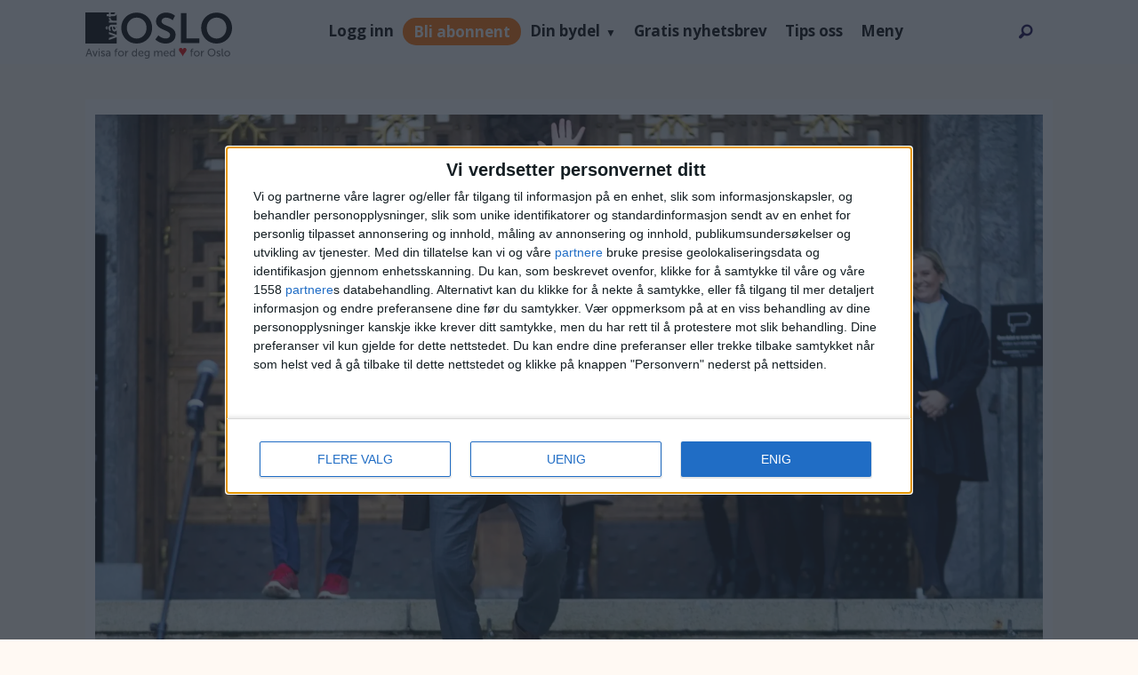

--- FILE ---
content_type: text/css;charset=UTF-8
request_url: https://www.vartoslo.no/view-resources/view/css/grid.css?v=1768293024-L4
body_size: 1815
content:
.column,.columns{position:relative;padding-left:.7rem;padding-right:.7rem}.column{margin-bottom:.7rem}.fullWidth .column .content{overflow:visible}.row,.pageWidth{width:100%;margin-left:auto;margin-right:auto;max-width:var(--lab_page_width, 68rem);position:relative}.row .columns .row .column{padding-left:0;padding-right:0}.row.fullWidthContent{max-width:unset}.grid,.row{display:-webkit-box;display:-ms-flexbox;display:flex;-webkit-box-align:start;-ms-flex-align:start;align-items:flex-start;-webkit-box-orient:horizontal;-webkit-box-direction:normal;-ms-flex-direction:row;flex-direction:row;-ms-flex-wrap:wrap;flex-wrap:wrap;-webkit-box-sizing:border-box;box-sizing:border-box}.grid>.column,.grid>.columns,.row>.column,.row>.columns{-ms-flex-negative:1;flex-shrink:1;-webkit-box-flex:0;-ms-flex-positive:0;flex-grow:0;-ms-flex-preferred-size:auto;flex-basis:auto;-webkit-box-ordinal-group:1;-ms-flex-order:0;order:0}.grid.grid-autosize>.column,.grid.grid-autosize>.columns,.row.grid-autosize>.column,.row.grid-autosize>.columns{-webkit-box-flex:1;-ms-flex-positive:1;flex-grow:1}.noGrid{display:block}.grid-column{-webkit-box-orient:vertical;-webkit-box-direction:normal;-ms-flex-direction:column;flex-direction:column}.grid-row{-webkit-box-orient:horizontal;-webkit-box-direction:normal;-ms-flex-direction:row;flex-direction:row}@media(max-width: 767px){.row,.pageWidth{max-width:100vw}.mobile-grid-column{-webkit-box-orient:vertical;-webkit-box-direction:normal;-ms-flex-direction:column;flex-direction:column}}.grid-align-start{-webkit-box-align:start;-ms-flex-align:start;align-items:flex-start}.grid-align-center{-webkit-box-align:center;-ms-flex-align:center;align-items:center}.grid-align-end{-webkit-box-align:end;-ms-flex-align:end;align-items:flex-end}.grid-align-stretch{-webkit-box-align:stretch;-ms-flex-align:stretch;align-items:stretch}.grid-justify-start{-webkit-box-pack:start;-ms-flex-pack:start;justify-content:flex-start}.grid-justify-center{-webkit-box-pack:center;-ms-flex-pack:center;justify-content:center}.grid-justify-end{-webkit-box-pack:end;-ms-flex-pack:end;justify-content:flex-end}.grid-justify-stretch{-webkit-box-pack:stretch;-ms-flex-pack:stretch;justify-content:stretch}.grid-vas-start{-ms-flex-item-align:start;align-self:flex-start}.grid-vas-center{-ms-flex-item-align:center;align-self:center}.grid-vas-end{-ms-flex-item-align:end;align-self:flex-end}@media(max-width: 1023px){.mobile-grid-vas-start{-ms-flex-item-align:start;align-self:flex-start}.mobile-grid-vas-center{-ms-flex-item-align:center;align-self:center}.mobile-grid-vas-end{-ms-flex-item-align:end;align-self:flex-end}}.grid-float-left{margin-right:auto}.grid-float-right{margin-left:auto}.grid-align-content-end>*{-webkit-box-pack:end;-ms-flex-pack:end;justify-content:flex-end}.grid-align-content-center>*{-webkit-box-pack:center;-ms-flex-pack:center;justify-content:center}.grid-content-row>*{-webkit-box-orient:horizontal !important;-webkit-box-direction:normal !important;-ms-flex-direction:row !important;flex-direction:row !important}.grid-content-column>*{-webkit-box-orient:vertical !important;-webkit-box-direction:normal !important;-ms-flex-direction:column !important;flex-direction:column !important}.grid-fixed{position:fixed !important;width:100%;top:0;z-index:2000}.grid-fixed-bottom{bottom:0;top:unset}:root{--large-1-width: calc(100% / 12 * 1);--small-1-width: calc(100% / 12 * 1);--large-2-width: calc(100% / 12 * 2);--small-2-width: calc(100% / 12 * 2);--large-3-width: calc(100% / 12 * 3);--small-3-width: calc(100% / 12 * 3);--large-4-width: calc(100% / 12 * 4);--small-4-width: calc(100% / 12 * 4);--large-5-width: calc(100% / 12 * 5);--small-5-width: calc(100% / 12 * 5);--large-6-width: calc(100% / 12 * 6);--small-6-width: calc(100% / 12 * 6);--large-7-width: calc(100% / 12 * 7);--small-7-width: calc(100% / 12 * 7);--large-8-width: calc(100% / 12 * 8);--small-8-width: calc(100% / 12 * 8);--large-9-width: calc(100% / 12 * 9);--small-9-width: calc(100% / 12 * 9);--large-10-width: calc(100% / 12 * 10);--small-10-width: calc(100% / 12 * 10);--large-11-width: calc(100% / 12 * 11);--small-11-width: calc(100% / 12 * 11);--large-12-width: calc(100% / 12 * 12);--small-12-width: calc(100% / 12 * 12)}@media(max-width: 767px){.small-1{width:8.3333333333%}.row>.small-pull-1,.grid>.small-pull-1{-webkit-box-ordinal-group:0;-ms-flex-order:-1;order:-1}.row>.small-push-1,.grid>.small-push-1{-webkit-box-ordinal-group:2;-ms-flex-order:1;order:1}.small-2{width:16.6666666667%}.row>.small-pull-2,.grid>.small-pull-2{-webkit-box-ordinal-group:-1;-ms-flex-order:-2;order:-2}.row>.small-push-2,.grid>.small-push-2{-webkit-box-ordinal-group:3;-ms-flex-order:2;order:2}.small-3{width:25%}.row>.small-pull-3,.grid>.small-pull-3{-webkit-box-ordinal-group:-2;-ms-flex-order:-3;order:-3}.row>.small-push-3,.grid>.small-push-3{-webkit-box-ordinal-group:4;-ms-flex-order:3;order:3}.small-4{width:33.3333333333%}.row>.small-pull-4,.grid>.small-pull-4{-webkit-box-ordinal-group:-3;-ms-flex-order:-4;order:-4}.row>.small-push-4,.grid>.small-push-4{-webkit-box-ordinal-group:5;-ms-flex-order:4;order:4}.small-5{width:41.6666666667%}.row>.small-pull-5,.grid>.small-pull-5{-webkit-box-ordinal-group:-4;-ms-flex-order:-5;order:-5}.row>.small-push-5,.grid>.small-push-5{-webkit-box-ordinal-group:6;-ms-flex-order:5;order:5}.small-6{width:50%}.row>.small-pull-6,.grid>.small-pull-6{-webkit-box-ordinal-group:-5;-ms-flex-order:-6;order:-6}.row>.small-push-6,.grid>.small-push-6{-webkit-box-ordinal-group:7;-ms-flex-order:6;order:6}.small-7{width:58.3333333333%}.row>.small-pull-7,.grid>.small-pull-7{-webkit-box-ordinal-group:-6;-ms-flex-order:-7;order:-7}.row>.small-push-7,.grid>.small-push-7{-webkit-box-ordinal-group:8;-ms-flex-order:7;order:7}.small-8{width:66.6666666667%}.row>.small-pull-8,.grid>.small-pull-8{-webkit-box-ordinal-group:-7;-ms-flex-order:-8;order:-8}.row>.small-push-8,.grid>.small-push-8{-webkit-box-ordinal-group:9;-ms-flex-order:8;order:8}.small-9{width:75%}.row>.small-pull-9,.grid>.small-pull-9{-webkit-box-ordinal-group:-8;-ms-flex-order:-9;order:-9}.row>.small-push-9,.grid>.small-push-9{-webkit-box-ordinal-group:10;-ms-flex-order:9;order:9}.small-10{width:83.3333333333%}.row>.small-pull-10,.grid>.small-pull-10{-webkit-box-ordinal-group:-9;-ms-flex-order:-10;order:-10}.row>.small-push-10,.grid>.small-push-10{-webkit-box-ordinal-group:11;-ms-flex-order:10;order:10}.small-11{width:91.6666666667%}.row>.small-pull-11,.grid>.small-pull-11{-webkit-box-ordinal-group:-10;-ms-flex-order:-11;order:-11}.row>.small-push-11,.grid>.small-push-11{-webkit-box-ordinal-group:12;-ms-flex-order:11;order:11}.small-12{width:100%}.row>.small-pull-12,.grid>.small-pull-12{-webkit-box-ordinal-group:-11;-ms-flex-order:-12;order:-12}.row>.small-push-12,.grid>.small-push-12{-webkit-box-ordinal-group:13;-ms-flex-order:12;order:12}}@media(min-width: 768px){.large-1{width:8.3333333333%}.row>.large-pull-1,.grid>.large-pull-1{-webkit-box-ordinal-group:0;-ms-flex-order:-1;order:-1}.row>.large-push-1,.grid>.large-push-1{-webkit-box-ordinal-group:2;-ms-flex-order:1;order:1}.large-2{width:16.6666666667%}.row>.large-pull-2,.grid>.large-pull-2{-webkit-box-ordinal-group:-1;-ms-flex-order:-2;order:-2}.row>.large-push-2,.grid>.large-push-2{-webkit-box-ordinal-group:3;-ms-flex-order:2;order:2}.large-3{width:25%}.row>.large-pull-3,.grid>.large-pull-3{-webkit-box-ordinal-group:-2;-ms-flex-order:-3;order:-3}.row>.large-push-3,.grid>.large-push-3{-webkit-box-ordinal-group:4;-ms-flex-order:3;order:3}.large-4{width:33.3333333333%}.row>.large-pull-4,.grid>.large-pull-4{-webkit-box-ordinal-group:-3;-ms-flex-order:-4;order:-4}.row>.large-push-4,.grid>.large-push-4{-webkit-box-ordinal-group:5;-ms-flex-order:4;order:4}.large-5{width:41.6666666667%}.row>.large-pull-5,.grid>.large-pull-5{-webkit-box-ordinal-group:-4;-ms-flex-order:-5;order:-5}.row>.large-push-5,.grid>.large-push-5{-webkit-box-ordinal-group:6;-ms-flex-order:5;order:5}.large-6{width:50%}.row>.large-pull-6,.grid>.large-pull-6{-webkit-box-ordinal-group:-5;-ms-flex-order:-6;order:-6}.row>.large-push-6,.grid>.large-push-6{-webkit-box-ordinal-group:7;-ms-flex-order:6;order:6}.large-7{width:58.3333333333%}.row>.large-pull-7,.grid>.large-pull-7{-webkit-box-ordinal-group:-6;-ms-flex-order:-7;order:-7}.row>.large-push-7,.grid>.large-push-7{-webkit-box-ordinal-group:8;-ms-flex-order:7;order:7}.large-8{width:66.6666666667%}.row>.large-pull-8,.grid>.large-pull-8{-webkit-box-ordinal-group:-7;-ms-flex-order:-8;order:-8}.row>.large-push-8,.grid>.large-push-8{-webkit-box-ordinal-group:9;-ms-flex-order:8;order:8}.large-9{width:75%}.row>.large-pull-9,.grid>.large-pull-9{-webkit-box-ordinal-group:-8;-ms-flex-order:-9;order:-9}.row>.large-push-9,.grid>.large-push-9{-webkit-box-ordinal-group:10;-ms-flex-order:9;order:9}.large-10{width:83.3333333333%}.row>.large-pull-10,.grid>.large-pull-10{-webkit-box-ordinal-group:-9;-ms-flex-order:-10;order:-10}.row>.large-push-10,.grid>.large-push-10{-webkit-box-ordinal-group:11;-ms-flex-order:10;order:10}.large-11{width:91.6666666667%}.row>.large-pull-11,.grid>.large-pull-11{-webkit-box-ordinal-group:-10;-ms-flex-order:-11;order:-11}.row>.large-push-11,.grid>.large-push-11{-webkit-box-ordinal-group:12;-ms-flex-order:11;order:11}.large-12{width:100%}.row>.large-pull-12,.grid>.large-pull-12{-webkit-box-ordinal-group:-11;-ms-flex-order:-12;order:-12}.row>.large-push-12,.grid>.large-push-12{-webkit-box-ordinal-group:13;-ms-flex-order:12;order:12}}.spacing-none .column,.spacing-none .columns{padding:0}.spacing-small .column{padding:.35rem}.spacing-small .columns{padding-left:.35rem;padding-right:.35rem}.spacing-default .column{padding:.7rem}.spacing-default .columns{padding-left:.7rem;padding-right:.7rem}.spacing-large .column{padding:1.4rem}.spacing-large .columns{padding-left:1.4rem;padding-right:1.4rem}@media(max-width: 1023px){.mobile-fullWidth{position:relative}.mobile-fullWidth.fullwidthTarget,.mobile-fullWidth:not(.fullwidthTarget) .fullwidthTarget{position:relative;-webkit-box-flex:0;-ms-flex:0 0 auto;flex:0 0 auto;width:calc(100vw - var(--lab-scrollbar-width));left:calc(50% - (100vw - var(--lab-scrollbar-width))/2)}}@media(min-width: 1024px){.desktop-fullWidth{position:relative}.desktop-fullWidth.fullwidthTarget,.desktop-fullWidth:not(.fullwidthTarget) .fullwidthTarget{position:relative;-webkit-box-flex:0;-ms-flex:0 0 auto;flex:0 0 auto;width:calc(100vw - var(--lab-scrollbar-width));left:calc(50% - (100vw - var(--lab-scrollbar-width))/2)}}@media(max-width: 767px){.mobile-floatRight{float:right !important}.mobile-floatRight.small-12{float:none !important;clear:both !important}.mobile-floatCenter{float:none !important;margin-left:auto !important;margin-right:auto !important}.mobile-floatCenter.small-12{float:none !important;clear:both !important}.mobile-floatLeft{float:left !important}.mobile-floatLeft.small-12{float:none !important;clear:both !important}}@media(min-width: 768px){.desktop-floatRight{float:right !important}.desktop-floatRight.large-12{float:none !important;clear:both !important}.desktop-floatCenter{float:none !important;margin-left:auto !important;margin-right:auto !important}.desktop-floatCenter.large-12{float:none !important;clear:both !important}figure.desktop-floatCenter{display:flow-root !important}.desktop-floatLeft{float:left !important}.desktop-floatLeft.large-12{float:none !important;clear:both !important}}

/*# sourceMappingURL=grid.css.map */